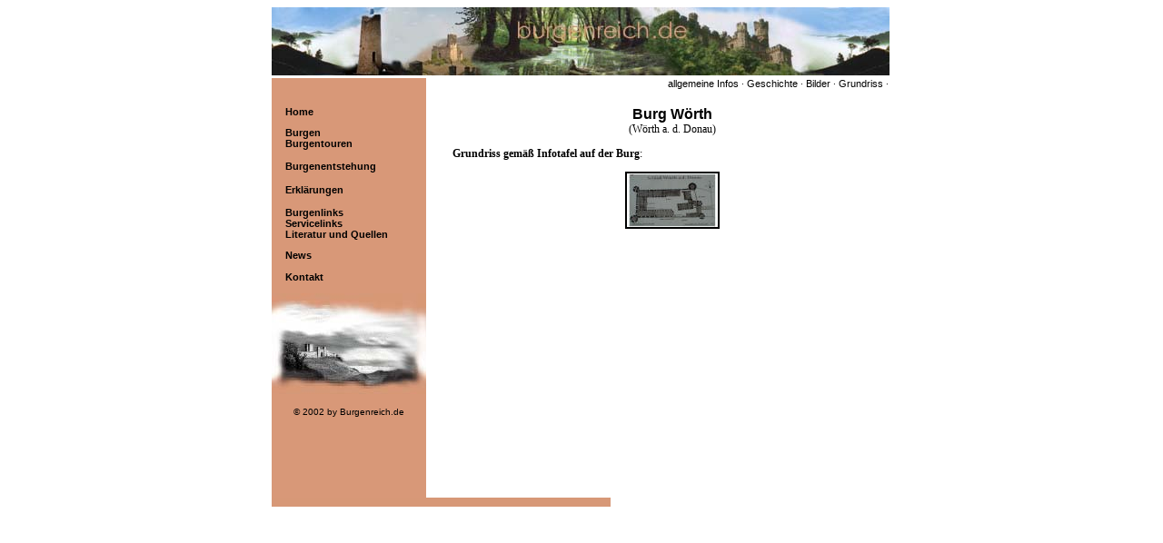

--- FILE ---
content_type: text/html
request_url: https://www.burgenreich.de/burg%20woerth%20grundriss.htm
body_size: 1474
content:
<html>
<head>
<link rel=stylesheet type="text/css" href="css/links.css">
<title>Burgen, Festungen, Mittelalter, Ritter</title>
<meta http-equiv="Content-Type" content="text/html; charset=iso-8859-1">
<META NAME="Audience" CONTENT="Alle">
<META NAME="Classification" CONTENT="Tourismus">
<META NAME="Copyright" CONTENT="Mike Holzemer">
<meta name="language" content="deutsch, de">
<meta name="keywords" content="Burgen, Festungen, Mittelalter, Ritter, Burgenstra&szlig;e, Burgruinen, Ausflugsziele, Ruinen, Bergfried, Burgtor, Architektur, Geschichte, Marktplatz, Ritterspiele, Touren, Wehrbauten, Schildmauer, Zwinger, Burgraben, Palas, Abort, Markt, Freizeit, Rhein, Rheinland-Pfalz, Hessen, Baden-W&uuml;rthemberg, Kurpfalz, fr&auml;nkische Schweiz, Bayern, Saarland, Th&uuml;ringen, Sachsen, Sachsen-Anhalt">
<meta name="description" content="F&uuml;r Liebhaber von Burgen, Festungen und Ritter im Mittelalter. Wir bieten Anregungen zu: Burgenstra&szlig;e, Burgruinen, Ausflugsziele, Ruinen, Bergfried, Burgtor, Architektur, Geschichte, Marktplatz, Ritterspiele, Touren und Wehrbauten.">
<meta name="author" content="Mike Holzemer">
<meta name="publisher" content="www.burgenreich.de">
<meta name="distribution" content="global">
<meta name="robots" content="all">
<meta name="robots" content="index">
<meta name="robots" content="follow">
<meta name="Page-type" CONTENT="Anzeige">
<meta name="page-topic" content="Reisen, Tourismus, Finanzen, Unterhaltung, Travel, Freizeit, Hobby, Urlaub, Shopping">
<meta name="siteinfo" content="http://www.burgenreich.de/robots.txt">
<meta http-equiv="Expires" CONTENT="Fri, 20 Jul 2002">
<meta http-equiv="reply-to" content="info@burgenreich.de">
<meta name="revisit-after" CONTENT="14 days"></head>

<body text="#000000" vlink="#333333" alink="#000000" link="#000000">
<div align="center"> 
  <table width="682" border="0" cellpadding="0" cellspacing="0">
    <tr> 
      <td valign="top" height="78" colspan="3" bgcolor="#FFFFFF"><img border="0" src="pictures/Leiste/Leiste%20oben.jpg" width="680" height="75"></td>
    </tr>
    <tr> 
      <td height="31" width="150" valign="top" bgcolor="#D89878">&nbsp;</td>
      <td width="32" rowspan="2" valign="top" bgcolor="#FFFFFF">&nbsp;</td>
      <td valign="top" width="*" align="right" bgcolor="#FFFFFF"> 
        <font face="Arial, Helvetica, sans-serif" size="1">
		<a href="burg%20woerth%20info.htm">allgemeine
        Infos</a> · <a href="burg%20woerth%20geschichte.htm">Geschichte</a> 
        · <a href="burg%20woerth%20bilder.htm">Bilder</a>  · 
		<a href="burg%20woerth%20grundriss.htm">Grundriss</a>
        ·&nbsp;</font>
      </td>
    </tr>
    <tr> 
      <td height="431" width="150" valign="top" bgcolor="#D89878"> 
        <p><font face="Arial, Helvetica, sans-serif" size="1">&nbsp;&nbsp;&nbsp;&nbsp;
        <b>
        <a href="index.htm">Home</a><br>
        <br>
        &nbsp;&nbsp;&nbsp;&nbsp; <a href="burgen.htm">Burgen</a><br>
        &nbsp;&nbsp;&nbsp;&nbsp; <a href="burgentouren.htm">Burgentouren</a></b></font></p>
        <p><b>&nbsp;&nbsp;&nbsp;&nbsp; <font face="Arial, Helvetica, sans-serif" style="font-size: 8pt">
        <a href="burgenentstehung.htm">Burgenentstehung</a></font></b></p>
        <p><b>&nbsp;&nbsp;&nbsp;&nbsp; <font face="Arial">
        <a href="file:///C:/Dokumente%20und%20Einstellungen/M.A.N.Holzemer/Eigene%20Dateien/Privat/Burgenreich/erklaerungen.htm">
        Erklärungen</a></font></b><font face="Arial, Helvetica, sans-serif" size="1"><b><a href="burgentouren.htm"><br>
        <br>
        </a>&nbsp;&nbsp;&nbsp;&nbsp; <a href="burgenlinks.htm">Burgenlinks<br>
        </a>&nbsp;&nbsp;&nbsp;&nbsp; <a href="servicelinks.htm">Servicelinks</a><br>
        &nbsp;&nbsp;&nbsp;&nbsp; </b></font><font face="Arial"><b>
        <font size="1">
        <a href="file:///C:/Dokumente%20und%20Einstellungen/M.A.N.Holzemer/Eigene%20Dateien/Privat/Burgenreich/literatur.htm">
        Literatur und Quellen</a></font></b></font><br>
        <font face="Arial, Helvetica, sans-serif" size="1"><b>
        <br>
        &nbsp;&nbsp;&nbsp;&nbsp; <a href="faq.htm">News</a></b></font></p>
        <p><font face="Arial, Helvetica, sans-serif" size="1"><b>&nbsp;&nbsp;&nbsp;&nbsp;
        <a href="kontakt.htm">Kontakt</a></b></font></p>
          <p align="center"><img border="0" src="pictures/Leiste/Orangeburg2.jpg" width="170" height="111"><br>
          <br>
          <font size="1" face="Arial">© 2002 by Burgenreich.de</font><br>
        </p>

	  
        
          <p align="left">
          <br>
        </p>

	  
        
      </td>

      <td valign="top" bgcolor="#FFFFFF" width="530"> 
        <p class="MsoBodyText" align="center"><b><font size="3" face="Arial">
		Burg Wörth<br>
        </font></b><span style="font-family:Bangle"></o:p>(Wörth a. d. Donau)
        </span></p>
        <p class="MsoBodyText" align="left"><span style="font-family: Bangle"><b>Grundriss 
		gemäß Infotafel auf der Burg</b>:</span></p>
        <p align="center">
		<a href="pictures/Burg%20Wörth/Burg%20Woerth%20Grundriss.jpg">
		<img border="2" src="pictures/Burg%20Wörth/Burg%20Woerth%20Grundriss_small.jpg" xthumbnail-orig-image="pictures/Burg Wörth/Burg Woerth Grundriss.jpg"></a> 
      </td>
    </tr>
    <tr> 
      <td height="10" colspan="3" valign="top"><img border="0" src="pictures/Leiste%20unten.jpg" width="373" height="10"></td>
    </tr>
    <tr> 
      <td height="2"></td>
      <td></td>
      <td>
      </td>
    </tr>
  </table>
</div>
</body>
</html>

--- FILE ---
content_type: text/css
request_url: https://www.burgenreich.de/css/links.css
body_size: 50
content:
body, p, td {	font-family : Arial;	font-size : 9pt;	color :#000000;}a {	font-family : Arial;	font-size : 8pt;	color :#000000;	text-decoration : none;}/* mouse over - nur IE ab 4 und Netscape ab 6 */a:hover {	color:#CC3333;}/*a:active {	color:#CC3333;}